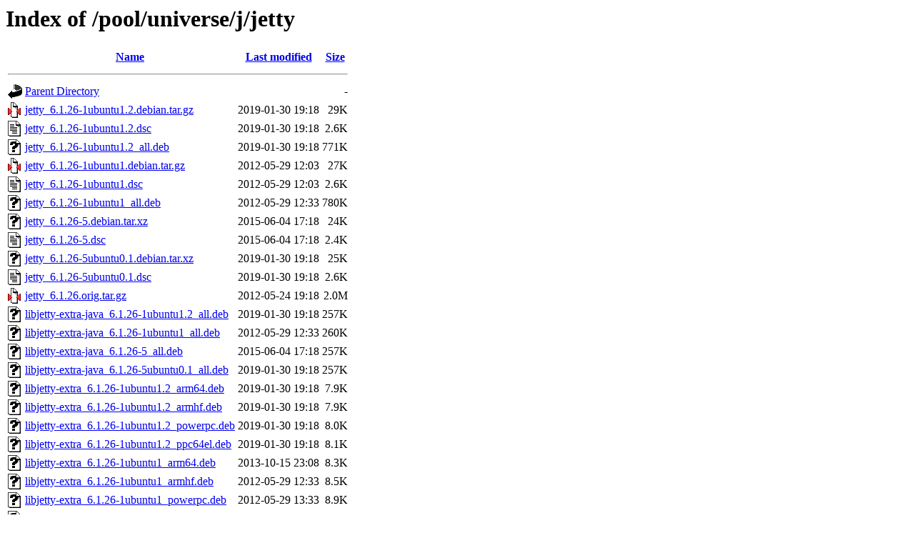

--- FILE ---
content_type: text/html;charset=UTF-8
request_url: http://ports.ubuntu.com/pool/universe/j/jetty/
body_size: 1092
content:
<!DOCTYPE HTML PUBLIC "-//W3C//DTD HTML 3.2 Final//EN">
<html>
 <head>
  <title>Index of /pool/universe/j/jetty</title>
 </head>
 <body>
<h1>Index of /pool/universe/j/jetty</h1>
  <table>
   <tr><th valign="top"><img src="/icons/blank.gif" alt="[ICO]"></th><th><a href="?C=N;O=D">Name</a></th><th><a href="?C=M;O=A">Last modified</a></th><th><a href="?C=S;O=A">Size</a></th></tr>
   <tr><th colspan="4"><hr></th></tr>
<tr><td valign="top"><img src="/icons/back.gif" alt="[PARENTDIR]"></td><td><a href="/pool/universe/j/">Parent Directory</a></td><td>&nbsp;</td><td align="right">  - </td></tr>
<tr><td valign="top"><img src="/icons/compressed.gif" alt="[   ]"></td><td><a href="jetty_6.1.26-1ubuntu1.2.debian.tar.gz">jetty_6.1.26-1ubuntu1.2.debian.tar.gz</a></td><td align="right">2019-01-30 19:18  </td><td align="right"> 29K</td></tr>
<tr><td valign="top"><img src="/icons/text.gif" alt="[TXT]"></td><td><a href="jetty_6.1.26-1ubuntu1.2.dsc">jetty_6.1.26-1ubuntu1.2.dsc</a></td><td align="right">2019-01-30 19:18  </td><td align="right">2.6K</td></tr>
<tr><td valign="top"><img src="/icons/unknown.gif" alt="[   ]"></td><td><a href="jetty_6.1.26-1ubuntu1.2_all.deb">jetty_6.1.26-1ubuntu1.2_all.deb</a></td><td align="right">2019-01-30 19:18  </td><td align="right">771K</td></tr>
<tr><td valign="top"><img src="/icons/compressed.gif" alt="[   ]"></td><td><a href="jetty_6.1.26-1ubuntu1.debian.tar.gz">jetty_6.1.26-1ubuntu1.debian.tar.gz</a></td><td align="right">2012-05-29 12:03  </td><td align="right"> 27K</td></tr>
<tr><td valign="top"><img src="/icons/text.gif" alt="[TXT]"></td><td><a href="jetty_6.1.26-1ubuntu1.dsc">jetty_6.1.26-1ubuntu1.dsc</a></td><td align="right">2012-05-29 12:03  </td><td align="right">2.6K</td></tr>
<tr><td valign="top"><img src="/icons/unknown.gif" alt="[   ]"></td><td><a href="jetty_6.1.26-1ubuntu1_all.deb">jetty_6.1.26-1ubuntu1_all.deb</a></td><td align="right">2012-05-29 12:33  </td><td align="right">780K</td></tr>
<tr><td valign="top"><img src="/icons/unknown.gif" alt="[   ]"></td><td><a href="jetty_6.1.26-5.debian.tar.xz">jetty_6.1.26-5.debian.tar.xz</a></td><td align="right">2015-06-04 17:18  </td><td align="right"> 24K</td></tr>
<tr><td valign="top"><img src="/icons/text.gif" alt="[TXT]"></td><td><a href="jetty_6.1.26-5.dsc">jetty_6.1.26-5.dsc</a></td><td align="right">2015-06-04 17:18  </td><td align="right">2.4K</td></tr>
<tr><td valign="top"><img src="/icons/unknown.gif" alt="[   ]"></td><td><a href="jetty_6.1.26-5ubuntu0.1.debian.tar.xz">jetty_6.1.26-5ubuntu0.1.debian.tar.xz</a></td><td align="right">2019-01-30 19:18  </td><td align="right"> 25K</td></tr>
<tr><td valign="top"><img src="/icons/text.gif" alt="[TXT]"></td><td><a href="jetty_6.1.26-5ubuntu0.1.dsc">jetty_6.1.26-5ubuntu0.1.dsc</a></td><td align="right">2019-01-30 19:18  </td><td align="right">2.6K</td></tr>
<tr><td valign="top"><img src="/icons/compressed.gif" alt="[   ]"></td><td><a href="jetty_6.1.26.orig.tar.gz">jetty_6.1.26.orig.tar.gz</a></td><td align="right">2012-05-24 19:18  </td><td align="right">2.0M</td></tr>
<tr><td valign="top"><img src="/icons/unknown.gif" alt="[   ]"></td><td><a href="libjetty-extra-java_6.1.26-1ubuntu1.2_all.deb">libjetty-extra-java_6.1.26-1ubuntu1.2_all.deb</a></td><td align="right">2019-01-30 19:18  </td><td align="right">257K</td></tr>
<tr><td valign="top"><img src="/icons/unknown.gif" alt="[   ]"></td><td><a href="libjetty-extra-java_6.1.26-1ubuntu1_all.deb">libjetty-extra-java_6.1.26-1ubuntu1_all.deb</a></td><td align="right">2012-05-29 12:33  </td><td align="right">260K</td></tr>
<tr><td valign="top"><img src="/icons/unknown.gif" alt="[   ]"></td><td><a href="libjetty-extra-java_6.1.26-5_all.deb">libjetty-extra-java_6.1.26-5_all.deb</a></td><td align="right">2015-06-04 17:18  </td><td align="right">257K</td></tr>
<tr><td valign="top"><img src="/icons/unknown.gif" alt="[   ]"></td><td><a href="libjetty-extra-java_6.1.26-5ubuntu0.1_all.deb">libjetty-extra-java_6.1.26-5ubuntu0.1_all.deb</a></td><td align="right">2019-01-30 19:18  </td><td align="right">257K</td></tr>
<tr><td valign="top"><img src="/icons/unknown.gif" alt="[   ]"></td><td><a href="libjetty-extra_6.1.26-1ubuntu1.2_arm64.deb">libjetty-extra_6.1.26-1ubuntu1.2_arm64.deb</a></td><td align="right">2019-01-30 19:18  </td><td align="right">7.9K</td></tr>
<tr><td valign="top"><img src="/icons/unknown.gif" alt="[   ]"></td><td><a href="libjetty-extra_6.1.26-1ubuntu1.2_armhf.deb">libjetty-extra_6.1.26-1ubuntu1.2_armhf.deb</a></td><td align="right">2019-01-30 19:18  </td><td align="right">7.9K</td></tr>
<tr><td valign="top"><img src="/icons/unknown.gif" alt="[   ]"></td><td><a href="libjetty-extra_6.1.26-1ubuntu1.2_powerpc.deb">libjetty-extra_6.1.26-1ubuntu1.2_powerpc.deb</a></td><td align="right">2019-01-30 19:18  </td><td align="right">8.0K</td></tr>
<tr><td valign="top"><img src="/icons/unknown.gif" alt="[   ]"></td><td><a href="libjetty-extra_6.1.26-1ubuntu1.2_ppc64el.deb">libjetty-extra_6.1.26-1ubuntu1.2_ppc64el.deb</a></td><td align="right">2019-01-30 19:18  </td><td align="right">8.1K</td></tr>
<tr><td valign="top"><img src="/icons/unknown.gif" alt="[   ]"></td><td><a href="libjetty-extra_6.1.26-1ubuntu1_arm64.deb">libjetty-extra_6.1.26-1ubuntu1_arm64.deb</a></td><td align="right">2013-10-15 23:08  </td><td align="right">8.3K</td></tr>
<tr><td valign="top"><img src="/icons/unknown.gif" alt="[   ]"></td><td><a href="libjetty-extra_6.1.26-1ubuntu1_armhf.deb">libjetty-extra_6.1.26-1ubuntu1_armhf.deb</a></td><td align="right">2012-05-29 12:33  </td><td align="right">8.5K</td></tr>
<tr><td valign="top"><img src="/icons/unknown.gif" alt="[   ]"></td><td><a href="libjetty-extra_6.1.26-1ubuntu1_powerpc.deb">libjetty-extra_6.1.26-1ubuntu1_powerpc.deb</a></td><td align="right">2012-05-29 13:33  </td><td align="right">8.9K</td></tr>
<tr><td valign="top"><img src="/icons/unknown.gif" alt="[   ]"></td><td><a href="libjetty-extra_6.1.26-1ubuntu1_ppc64el.deb">libjetty-extra_6.1.26-1ubuntu1_ppc64el.deb</a></td><td align="right">2014-02-19 02:48  </td><td align="right">7.8K</td></tr>
<tr><td valign="top"><img src="/icons/unknown.gif" alt="[   ]"></td><td><a href="libjetty-extra_6.1.26-5_arm64.deb">libjetty-extra_6.1.26-5_arm64.deb</a></td><td align="right">2015-06-04 17:28  </td><td align="right">7.8K</td></tr>
<tr><td valign="top"><img src="/icons/unknown.gif" alt="[   ]"></td><td><a href="libjetty-extra_6.1.26-5_armhf.deb">libjetty-extra_6.1.26-5_armhf.deb</a></td><td align="right">2015-06-04 17:28  </td><td align="right">7.8K</td></tr>
<tr><td valign="top"><img src="/icons/unknown.gif" alt="[   ]"></td><td><a href="libjetty-extra_6.1.26-5_powerpc.deb">libjetty-extra_6.1.26-5_powerpc.deb</a></td><td align="right">2015-06-04 17:28  </td><td align="right">8.0K</td></tr>
<tr><td valign="top"><img src="/icons/unknown.gif" alt="[   ]"></td><td><a href="libjetty-extra_6.1.26-5_ppc64el.deb">libjetty-extra_6.1.26-5_ppc64el.deb</a></td><td align="right">2015-06-06 06:25  </td><td align="right">8.0K</td></tr>
<tr><td valign="top"><img src="/icons/unknown.gif" alt="[   ]"></td><td><a href="libjetty-extra_6.1.26-5_s390x.deb">libjetty-extra_6.1.26-5_s390x.deb</a></td><td align="right">2015-12-04 08:50  </td><td align="right">7.9K</td></tr>
<tr><td valign="top"><img src="/icons/unknown.gif" alt="[   ]"></td><td><a href="libjetty-extra_6.1.26-5ubuntu0.1_arm64.deb">libjetty-extra_6.1.26-5ubuntu0.1_arm64.deb</a></td><td align="right">2019-01-30 19:18  </td><td align="right">7.8K</td></tr>
<tr><td valign="top"><img src="/icons/unknown.gif" alt="[   ]"></td><td><a href="libjetty-extra_6.1.26-5ubuntu0.1_armhf.deb">libjetty-extra_6.1.26-5ubuntu0.1_armhf.deb</a></td><td align="right">2019-01-30 19:18  </td><td align="right">7.8K</td></tr>
<tr><td valign="top"><img src="/icons/unknown.gif" alt="[   ]"></td><td><a href="libjetty-extra_6.1.26-5ubuntu0.1_powerpc.deb">libjetty-extra_6.1.26-5ubuntu0.1_powerpc.deb</a></td><td align="right">2019-01-30 19:18  </td><td align="right">7.9K</td></tr>
<tr><td valign="top"><img src="/icons/unknown.gif" alt="[   ]"></td><td><a href="libjetty-extra_6.1.26-5ubuntu0.1_ppc64el.deb">libjetty-extra_6.1.26-5ubuntu0.1_ppc64el.deb</a></td><td align="right">2019-01-30 19:18  </td><td align="right">8.0K</td></tr>
<tr><td valign="top"><img src="/icons/unknown.gif" alt="[   ]"></td><td><a href="libjetty-extra_6.1.26-5ubuntu0.1_s390x.deb">libjetty-extra_6.1.26-5ubuntu0.1_s390x.deb</a></td><td align="right">2019-01-30 19:18  </td><td align="right">8.0K</td></tr>
<tr><td valign="top"><img src="/icons/unknown.gif" alt="[   ]"></td><td><a href="libjetty-java-doc_6.1.26-1ubuntu1.2_all.deb">libjetty-java-doc_6.1.26-1ubuntu1.2_all.deb</a></td><td align="right">2019-01-30 19:18  </td><td align="right">413K</td></tr>
<tr><td valign="top"><img src="/icons/unknown.gif" alt="[   ]"></td><td><a href="libjetty-java-doc_6.1.26-1ubuntu1_all.deb">libjetty-java-doc_6.1.26-1ubuntu1_all.deb</a></td><td align="right">2012-05-29 12:33  </td><td align="right">832K</td></tr>
<tr><td valign="top"><img src="/icons/unknown.gif" alt="[   ]"></td><td><a href="libjetty-java-doc_6.1.26-5_all.deb">libjetty-java-doc_6.1.26-5_all.deb</a></td><td align="right">2015-06-04 17:18  </td><td align="right">437K</td></tr>
<tr><td valign="top"><img src="/icons/unknown.gif" alt="[   ]"></td><td><a href="libjetty-java-doc_6.1.26-5ubuntu0.1_all.deb">libjetty-java-doc_6.1.26-5ubuntu0.1_all.deb</a></td><td align="right">2019-01-30 19:18  </td><td align="right">434K</td></tr>
<tr><td valign="top"><img src="/icons/unknown.gif" alt="[   ]"></td><td><a href="libjetty-java_6.1.26-1ubuntu1.2_all.deb">libjetty-java_6.1.26-1ubuntu1.2_all.deb</a></td><td align="right">2019-01-30 19:18  </td><td align="right">705K</td></tr>
<tr><td valign="top"><img src="/icons/unknown.gif" alt="[   ]"></td><td><a href="libjetty-java_6.1.26-1ubuntu1_all.deb">libjetty-java_6.1.26-1ubuntu1_all.deb</a></td><td align="right">2012-05-29 12:33  </td><td align="right">708K</td></tr>
<tr><td valign="top"><img src="/icons/unknown.gif" alt="[   ]"></td><td><a href="libjetty-java_6.1.26-5_all.deb">libjetty-java_6.1.26-5_all.deb</a></td><td align="right">2015-06-04 17:18  </td><td align="right">704K</td></tr>
<tr><td valign="top"><img src="/icons/unknown.gif" alt="[   ]"></td><td><a href="libjetty-java_6.1.26-5ubuntu0.1_all.deb">libjetty-java_6.1.26-5ubuntu0.1_all.deb</a></td><td align="right">2019-01-30 19:18  </td><td align="right">707K</td></tr>
   <tr><th colspan="4"><hr></th></tr>
</table>
<address>Apache/2.4.52 (Ubuntu) Server at ports.ubuntu.com Port 80</address>
</body></html>
